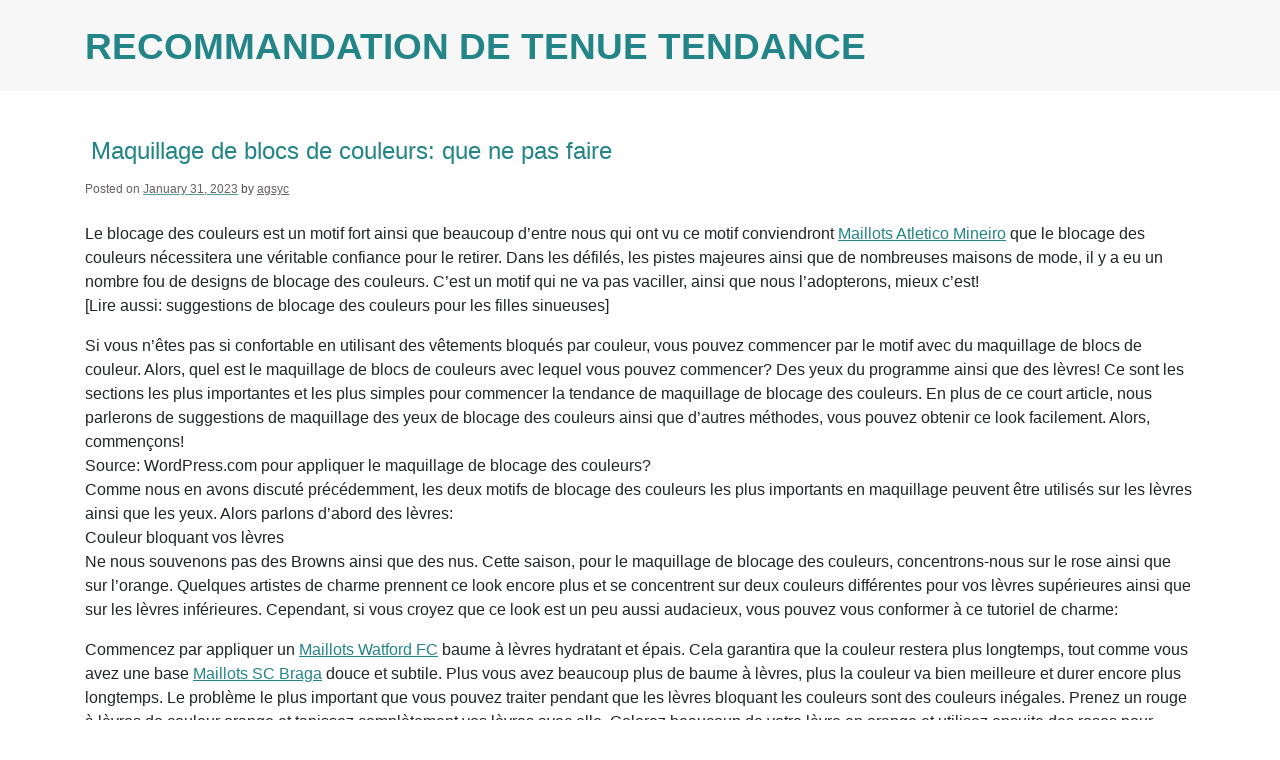

--- FILE ---
content_type: text/html; charset=UTF-8
request_url: https://kwuba.kalocoat.com/maquillage-de-blocs-de-couleurs-que-ne-pas-faire.html
body_size: 35443
content:
<!doctype html>
<html lang="en-US">
<head>
	<meta charset="UTF-8">
	<meta name="viewport" content="width=device-width, initial-scale=1">
	<link rel="profile" href="https://gmpg.org/xfn/11">

	<title>Maquillage de blocs de couleurs: que ne pas faire &#8211; Recommandation de tenue tendance</title>
<meta name='robots' content='max-image-preview:large' />
<link rel='dns-prefetch' href='//s.w.org' />
<link rel="alternate" type="application/rss+xml" title="Recommandation de tenue tendance &raquo; Feed" href="https://kwuba.kalocoat.com/feed" />
<link rel="alternate" type="application/rss+xml" title="Recommandation de tenue tendance &raquo; Comments Feed" href="https://kwuba.kalocoat.com/comments/feed" />
<link rel="alternate" type="application/rss+xml" title="Recommandation de tenue tendance &raquo; Maquillage de blocs de couleurs: que ne pas faire Comments Feed" href="https://kwuba.kalocoat.com/maquillage-de-blocs-de-couleurs-que-ne-pas-faire.html/feed" />
<script>
window._wpemojiSettings = {"baseUrl":"https:\/\/s.w.org\/images\/core\/emoji\/13.1.0\/72x72\/","ext":".png","svgUrl":"https:\/\/s.w.org\/images\/core\/emoji\/13.1.0\/svg\/","svgExt":".svg","source":{"concatemoji":"https:\/\/kwuba.kalocoat.com\/wp-includes\/js\/wp-emoji-release.min.js?ver=5.9.12"}};
/*! This file is auto-generated */
!function(e,a,t){var n,r,o,i=a.createElement("canvas"),p=i.getContext&&i.getContext("2d");function s(e,t){var a=String.fromCharCode;p.clearRect(0,0,i.width,i.height),p.fillText(a.apply(this,e),0,0);e=i.toDataURL();return p.clearRect(0,0,i.width,i.height),p.fillText(a.apply(this,t),0,0),e===i.toDataURL()}function c(e){var t=a.createElement("script");t.src=e,t.defer=t.type="text/javascript",a.getElementsByTagName("head")[0].appendChild(t)}for(o=Array("flag","emoji"),t.supports={everything:!0,everythingExceptFlag:!0},r=0;r<o.length;r++)t.supports[o[r]]=function(e){if(!p||!p.fillText)return!1;switch(p.textBaseline="top",p.font="600 32px Arial",e){case"flag":return s([127987,65039,8205,9895,65039],[127987,65039,8203,9895,65039])?!1:!s([55356,56826,55356,56819],[55356,56826,8203,55356,56819])&&!s([55356,57332,56128,56423,56128,56418,56128,56421,56128,56430,56128,56423,56128,56447],[55356,57332,8203,56128,56423,8203,56128,56418,8203,56128,56421,8203,56128,56430,8203,56128,56423,8203,56128,56447]);case"emoji":return!s([10084,65039,8205,55357,56613],[10084,65039,8203,55357,56613])}return!1}(o[r]),t.supports.everything=t.supports.everything&&t.supports[o[r]],"flag"!==o[r]&&(t.supports.everythingExceptFlag=t.supports.everythingExceptFlag&&t.supports[o[r]]);t.supports.everythingExceptFlag=t.supports.everythingExceptFlag&&!t.supports.flag,t.DOMReady=!1,t.readyCallback=function(){t.DOMReady=!0},t.supports.everything||(n=function(){t.readyCallback()},a.addEventListener?(a.addEventListener("DOMContentLoaded",n,!1),e.addEventListener("load",n,!1)):(e.attachEvent("onload",n),a.attachEvent("onreadystatechange",function(){"complete"===a.readyState&&t.readyCallback()})),(n=t.source||{}).concatemoji?c(n.concatemoji):n.wpemoji&&n.twemoji&&(c(n.twemoji),c(n.wpemoji)))}(window,document,window._wpemojiSettings);
</script>
<style>
img.wp-smiley,
img.emoji {
	display: inline !important;
	border: none !important;
	box-shadow: none !important;
	height: 1em !important;
	width: 1em !important;
	margin: 0 0.07em !important;
	vertical-align: -0.1em !important;
	background: none !important;
	padding: 0 !important;
}
</style>
	<link rel='stylesheet' id='wp-block-library-css'  href='https://kwuba.kalocoat.com/wp-includes/css/dist/block-library/style.min.css?ver=5.9.12' media='all' />
<style id='global-styles-inline-css'>
body{--wp--preset--color--black: #000000;--wp--preset--color--cyan-bluish-gray: #abb8c3;--wp--preset--color--white: #ffffff;--wp--preset--color--pale-pink: #f78da7;--wp--preset--color--vivid-red: #cf2e2e;--wp--preset--color--luminous-vivid-orange: #ff6900;--wp--preset--color--luminous-vivid-amber: #fcb900;--wp--preset--color--light-green-cyan: #7bdcb5;--wp--preset--color--vivid-green-cyan: #00d084;--wp--preset--color--pale-cyan-blue: #8ed1fc;--wp--preset--color--vivid-cyan-blue: #0693e3;--wp--preset--color--vivid-purple: #9b51e0;--wp--preset--gradient--vivid-cyan-blue-to-vivid-purple: linear-gradient(135deg,rgba(6,147,227,1) 0%,rgb(155,81,224) 100%);--wp--preset--gradient--light-green-cyan-to-vivid-green-cyan: linear-gradient(135deg,rgb(122,220,180) 0%,rgb(0,208,130) 100%);--wp--preset--gradient--luminous-vivid-amber-to-luminous-vivid-orange: linear-gradient(135deg,rgba(252,185,0,1) 0%,rgba(255,105,0,1) 100%);--wp--preset--gradient--luminous-vivid-orange-to-vivid-red: linear-gradient(135deg,rgba(255,105,0,1) 0%,rgb(207,46,46) 100%);--wp--preset--gradient--very-light-gray-to-cyan-bluish-gray: linear-gradient(135deg,rgb(238,238,238) 0%,rgb(169,184,195) 100%);--wp--preset--gradient--cool-to-warm-spectrum: linear-gradient(135deg,rgb(74,234,220) 0%,rgb(151,120,209) 20%,rgb(207,42,186) 40%,rgb(238,44,130) 60%,rgb(251,105,98) 80%,rgb(254,248,76) 100%);--wp--preset--gradient--blush-light-purple: linear-gradient(135deg,rgb(255,206,236) 0%,rgb(152,150,240) 100%);--wp--preset--gradient--blush-bordeaux: linear-gradient(135deg,rgb(254,205,165) 0%,rgb(254,45,45) 50%,rgb(107,0,62) 100%);--wp--preset--gradient--luminous-dusk: linear-gradient(135deg,rgb(255,203,112) 0%,rgb(199,81,192) 50%,rgb(65,88,208) 100%);--wp--preset--gradient--pale-ocean: linear-gradient(135deg,rgb(255,245,203) 0%,rgb(182,227,212) 50%,rgb(51,167,181) 100%);--wp--preset--gradient--electric-grass: linear-gradient(135deg,rgb(202,248,128) 0%,rgb(113,206,126) 100%);--wp--preset--gradient--midnight: linear-gradient(135deg,rgb(2,3,129) 0%,rgb(40,116,252) 100%);--wp--preset--duotone--dark-grayscale: url('#wp-duotone-dark-grayscale');--wp--preset--duotone--grayscale: url('#wp-duotone-grayscale');--wp--preset--duotone--purple-yellow: url('#wp-duotone-purple-yellow');--wp--preset--duotone--blue-red: url('#wp-duotone-blue-red');--wp--preset--duotone--midnight: url('#wp-duotone-midnight');--wp--preset--duotone--magenta-yellow: url('#wp-duotone-magenta-yellow');--wp--preset--duotone--purple-green: url('#wp-duotone-purple-green');--wp--preset--duotone--blue-orange: url('#wp-duotone-blue-orange');--wp--preset--font-size--small: 13px;--wp--preset--font-size--medium: 20px;--wp--preset--font-size--large: 36px;--wp--preset--font-size--x-large: 42px;}.has-black-color{color: var(--wp--preset--color--black) !important;}.has-cyan-bluish-gray-color{color: var(--wp--preset--color--cyan-bluish-gray) !important;}.has-white-color{color: var(--wp--preset--color--white) !important;}.has-pale-pink-color{color: var(--wp--preset--color--pale-pink) !important;}.has-vivid-red-color{color: var(--wp--preset--color--vivid-red) !important;}.has-luminous-vivid-orange-color{color: var(--wp--preset--color--luminous-vivid-orange) !important;}.has-luminous-vivid-amber-color{color: var(--wp--preset--color--luminous-vivid-amber) !important;}.has-light-green-cyan-color{color: var(--wp--preset--color--light-green-cyan) !important;}.has-vivid-green-cyan-color{color: var(--wp--preset--color--vivid-green-cyan) !important;}.has-pale-cyan-blue-color{color: var(--wp--preset--color--pale-cyan-blue) !important;}.has-vivid-cyan-blue-color{color: var(--wp--preset--color--vivid-cyan-blue) !important;}.has-vivid-purple-color{color: var(--wp--preset--color--vivid-purple) !important;}.has-black-background-color{background-color: var(--wp--preset--color--black) !important;}.has-cyan-bluish-gray-background-color{background-color: var(--wp--preset--color--cyan-bluish-gray) !important;}.has-white-background-color{background-color: var(--wp--preset--color--white) !important;}.has-pale-pink-background-color{background-color: var(--wp--preset--color--pale-pink) !important;}.has-vivid-red-background-color{background-color: var(--wp--preset--color--vivid-red) !important;}.has-luminous-vivid-orange-background-color{background-color: var(--wp--preset--color--luminous-vivid-orange) !important;}.has-luminous-vivid-amber-background-color{background-color: var(--wp--preset--color--luminous-vivid-amber) !important;}.has-light-green-cyan-background-color{background-color: var(--wp--preset--color--light-green-cyan) !important;}.has-vivid-green-cyan-background-color{background-color: var(--wp--preset--color--vivid-green-cyan) !important;}.has-pale-cyan-blue-background-color{background-color: var(--wp--preset--color--pale-cyan-blue) !important;}.has-vivid-cyan-blue-background-color{background-color: var(--wp--preset--color--vivid-cyan-blue) !important;}.has-vivid-purple-background-color{background-color: var(--wp--preset--color--vivid-purple) !important;}.has-black-border-color{border-color: var(--wp--preset--color--black) !important;}.has-cyan-bluish-gray-border-color{border-color: var(--wp--preset--color--cyan-bluish-gray) !important;}.has-white-border-color{border-color: var(--wp--preset--color--white) !important;}.has-pale-pink-border-color{border-color: var(--wp--preset--color--pale-pink) !important;}.has-vivid-red-border-color{border-color: var(--wp--preset--color--vivid-red) !important;}.has-luminous-vivid-orange-border-color{border-color: var(--wp--preset--color--luminous-vivid-orange) !important;}.has-luminous-vivid-amber-border-color{border-color: var(--wp--preset--color--luminous-vivid-amber) !important;}.has-light-green-cyan-border-color{border-color: var(--wp--preset--color--light-green-cyan) !important;}.has-vivid-green-cyan-border-color{border-color: var(--wp--preset--color--vivid-green-cyan) !important;}.has-pale-cyan-blue-border-color{border-color: var(--wp--preset--color--pale-cyan-blue) !important;}.has-vivid-cyan-blue-border-color{border-color: var(--wp--preset--color--vivid-cyan-blue) !important;}.has-vivid-purple-border-color{border-color: var(--wp--preset--color--vivid-purple) !important;}.has-vivid-cyan-blue-to-vivid-purple-gradient-background{background: var(--wp--preset--gradient--vivid-cyan-blue-to-vivid-purple) !important;}.has-light-green-cyan-to-vivid-green-cyan-gradient-background{background: var(--wp--preset--gradient--light-green-cyan-to-vivid-green-cyan) !important;}.has-luminous-vivid-amber-to-luminous-vivid-orange-gradient-background{background: var(--wp--preset--gradient--luminous-vivid-amber-to-luminous-vivid-orange) !important;}.has-luminous-vivid-orange-to-vivid-red-gradient-background{background: var(--wp--preset--gradient--luminous-vivid-orange-to-vivid-red) !important;}.has-very-light-gray-to-cyan-bluish-gray-gradient-background{background: var(--wp--preset--gradient--very-light-gray-to-cyan-bluish-gray) !important;}.has-cool-to-warm-spectrum-gradient-background{background: var(--wp--preset--gradient--cool-to-warm-spectrum) !important;}.has-blush-light-purple-gradient-background{background: var(--wp--preset--gradient--blush-light-purple) !important;}.has-blush-bordeaux-gradient-background{background: var(--wp--preset--gradient--blush-bordeaux) !important;}.has-luminous-dusk-gradient-background{background: var(--wp--preset--gradient--luminous-dusk) !important;}.has-pale-ocean-gradient-background{background: var(--wp--preset--gradient--pale-ocean) !important;}.has-electric-grass-gradient-background{background: var(--wp--preset--gradient--electric-grass) !important;}.has-midnight-gradient-background{background: var(--wp--preset--gradient--midnight) !important;}.has-small-font-size{font-size: var(--wp--preset--font-size--small) !important;}.has-medium-font-size{font-size: var(--wp--preset--font-size--medium) !important;}.has-large-font-size{font-size: var(--wp--preset--font-size--large) !important;}.has-x-large-font-size{font-size: var(--wp--preset--font-size--x-large) !important;}
</style>
<link rel='stylesheet' id='contact-form-7-css'  href='https://kwuba.kalocoat.com/wp-content/plugins/contact-form-7/includes/css/styles.css?ver=5.4.2' media='all' />
<link rel='stylesheet' id='ryzen-style-css'  href='https://kwuba.kalocoat.com/wp-content/themes/ryzen/style.css?ver=1.0.8' media='all' />
<link rel='stylesheet' id='bootstrap-css-css'  href='https://kwuba.kalocoat.com/wp-content/themes/ryzen/template-styles/external-libraries/bootstrap.css?ver=5.9.12' media='all' />
<link rel='stylesheet' id='ryzen-theme-ui-css-css'  href='https://kwuba.kalocoat.com/wp-content/themes/ryzen/template-styles/css/theme-ui.css?ver=5.9.12' media='all' />
<link rel="https://api.w.org/" href="https://kwuba.kalocoat.com/wp-json/" /><link rel="alternate" type="application/json" href="https://kwuba.kalocoat.com/wp-json/wp/v2/posts/18" /><link rel="EditURI" type="application/rsd+xml" title="RSD" href="https://kwuba.kalocoat.com/xmlrpc.php?rsd" />
<link rel="wlwmanifest" type="application/wlwmanifest+xml" href="https://kwuba.kalocoat.com/wp-includes/wlwmanifest.xml" /> 
<meta name="generator" content="WordPress 5.9.12" />
<link rel="canonical" href="https://kwuba.kalocoat.com/maquillage-de-blocs-de-couleurs-que-ne-pas-faire.html" />
<link rel='shortlink' href='https://kwuba.kalocoat.com/?p=18' />
<link rel="alternate" type="application/json+oembed" href="https://kwuba.kalocoat.com/wp-json/oembed/1.0/embed?url=https%3A%2F%2Fkwuba.kalocoat.com%2Fmaquillage-de-blocs-de-couleurs-que-ne-pas-faire.html" />
<link rel="alternate" type="text/xml+oembed" href="https://kwuba.kalocoat.com/wp-json/oembed/1.0/embed?url=https%3A%2F%2Fkwuba.kalocoat.com%2Fmaquillage-de-blocs-de-couleurs-que-ne-pas-faire.html&#038;format=xml" />
<link rel="pingback" href="https://kwuba.kalocoat.com/xmlrpc.php"></head>

<body class="post-template-default single single-post postid-18 single-format-standard">
<svg xmlns="http://www.w3.org/2000/svg" viewBox="0 0 0 0" width="0" height="0" focusable="false" role="none" style="visibility: hidden; position: absolute; left: -9999px; overflow: hidden;" ><defs><filter id="wp-duotone-dark-grayscale"><feColorMatrix color-interpolation-filters="sRGB" type="matrix" values=" .299 .587 .114 0 0 .299 .587 .114 0 0 .299 .587 .114 0 0 .299 .587 .114 0 0 " /><feComponentTransfer color-interpolation-filters="sRGB" ><feFuncR type="table" tableValues="0 0.49803921568627" /><feFuncG type="table" tableValues="0 0.49803921568627" /><feFuncB type="table" tableValues="0 0.49803921568627" /><feFuncA type="table" tableValues="1 1" /></feComponentTransfer><feComposite in2="SourceGraphic" operator="in" /></filter></defs></svg><svg xmlns="http://www.w3.org/2000/svg" viewBox="0 0 0 0" width="0" height="0" focusable="false" role="none" style="visibility: hidden; position: absolute; left: -9999px; overflow: hidden;" ><defs><filter id="wp-duotone-grayscale"><feColorMatrix color-interpolation-filters="sRGB" type="matrix" values=" .299 .587 .114 0 0 .299 .587 .114 0 0 .299 .587 .114 0 0 .299 .587 .114 0 0 " /><feComponentTransfer color-interpolation-filters="sRGB" ><feFuncR type="table" tableValues="0 1" /><feFuncG type="table" tableValues="0 1" /><feFuncB type="table" tableValues="0 1" /><feFuncA type="table" tableValues="1 1" /></feComponentTransfer><feComposite in2="SourceGraphic" operator="in" /></filter></defs></svg><svg xmlns="http://www.w3.org/2000/svg" viewBox="0 0 0 0" width="0" height="0" focusable="false" role="none" style="visibility: hidden; position: absolute; left: -9999px; overflow: hidden;" ><defs><filter id="wp-duotone-purple-yellow"><feColorMatrix color-interpolation-filters="sRGB" type="matrix" values=" .299 .587 .114 0 0 .299 .587 .114 0 0 .299 .587 .114 0 0 .299 .587 .114 0 0 " /><feComponentTransfer color-interpolation-filters="sRGB" ><feFuncR type="table" tableValues="0.54901960784314 0.98823529411765" /><feFuncG type="table" tableValues="0 1" /><feFuncB type="table" tableValues="0.71764705882353 0.25490196078431" /><feFuncA type="table" tableValues="1 1" /></feComponentTransfer><feComposite in2="SourceGraphic" operator="in" /></filter></defs></svg><svg xmlns="http://www.w3.org/2000/svg" viewBox="0 0 0 0" width="0" height="0" focusable="false" role="none" style="visibility: hidden; position: absolute; left: -9999px; overflow: hidden;" ><defs><filter id="wp-duotone-blue-red"><feColorMatrix color-interpolation-filters="sRGB" type="matrix" values=" .299 .587 .114 0 0 .299 .587 .114 0 0 .299 .587 .114 0 0 .299 .587 .114 0 0 " /><feComponentTransfer color-interpolation-filters="sRGB" ><feFuncR type="table" tableValues="0 1" /><feFuncG type="table" tableValues="0 0.27843137254902" /><feFuncB type="table" tableValues="0.5921568627451 0.27843137254902" /><feFuncA type="table" tableValues="1 1" /></feComponentTransfer><feComposite in2="SourceGraphic" operator="in" /></filter></defs></svg><svg xmlns="http://www.w3.org/2000/svg" viewBox="0 0 0 0" width="0" height="0" focusable="false" role="none" style="visibility: hidden; position: absolute; left: -9999px; overflow: hidden;" ><defs><filter id="wp-duotone-midnight"><feColorMatrix color-interpolation-filters="sRGB" type="matrix" values=" .299 .587 .114 0 0 .299 .587 .114 0 0 .299 .587 .114 0 0 .299 .587 .114 0 0 " /><feComponentTransfer color-interpolation-filters="sRGB" ><feFuncR type="table" tableValues="0 0" /><feFuncG type="table" tableValues="0 0.64705882352941" /><feFuncB type="table" tableValues="0 1" /><feFuncA type="table" tableValues="1 1" /></feComponentTransfer><feComposite in2="SourceGraphic" operator="in" /></filter></defs></svg><svg xmlns="http://www.w3.org/2000/svg" viewBox="0 0 0 0" width="0" height="0" focusable="false" role="none" style="visibility: hidden; position: absolute; left: -9999px; overflow: hidden;" ><defs><filter id="wp-duotone-magenta-yellow"><feColorMatrix color-interpolation-filters="sRGB" type="matrix" values=" .299 .587 .114 0 0 .299 .587 .114 0 0 .299 .587 .114 0 0 .299 .587 .114 0 0 " /><feComponentTransfer color-interpolation-filters="sRGB" ><feFuncR type="table" tableValues="0.78039215686275 1" /><feFuncG type="table" tableValues="0 0.94901960784314" /><feFuncB type="table" tableValues="0.35294117647059 0.47058823529412" /><feFuncA type="table" tableValues="1 1" /></feComponentTransfer><feComposite in2="SourceGraphic" operator="in" /></filter></defs></svg><svg xmlns="http://www.w3.org/2000/svg" viewBox="0 0 0 0" width="0" height="0" focusable="false" role="none" style="visibility: hidden; position: absolute; left: -9999px; overflow: hidden;" ><defs><filter id="wp-duotone-purple-green"><feColorMatrix color-interpolation-filters="sRGB" type="matrix" values=" .299 .587 .114 0 0 .299 .587 .114 0 0 .299 .587 .114 0 0 .299 .587 .114 0 0 " /><feComponentTransfer color-interpolation-filters="sRGB" ><feFuncR type="table" tableValues="0.65098039215686 0.40392156862745" /><feFuncG type="table" tableValues="0 1" /><feFuncB type="table" tableValues="0.44705882352941 0.4" /><feFuncA type="table" tableValues="1 1" /></feComponentTransfer><feComposite in2="SourceGraphic" operator="in" /></filter></defs></svg><svg xmlns="http://www.w3.org/2000/svg" viewBox="0 0 0 0" width="0" height="0" focusable="false" role="none" style="visibility: hidden; position: absolute; left: -9999px; overflow: hidden;" ><defs><filter id="wp-duotone-blue-orange"><feColorMatrix color-interpolation-filters="sRGB" type="matrix" values=" .299 .587 .114 0 0 .299 .587 .114 0 0 .299 .587 .114 0 0 .299 .587 .114 0 0 " /><feComponentTransfer color-interpolation-filters="sRGB" ><feFuncR type="table" tableValues="0.098039215686275 1" /><feFuncG type="table" tableValues="0 0.66274509803922" /><feFuncB type="table" tableValues="0.84705882352941 0.41960784313725" /><feFuncA type="table" tableValues="1 1" /></feComponentTransfer><feComposite in2="SourceGraphic" operator="in" /></filter></defs></svg><div id="page" class="site">
	<a class="skip-link screen-reader-text" href="#primary">Skip to content</a>
    
	<header id="masthead" class="site-header">
		<div id="topbar-header" class="container">
			<div class="site-branding">
									<p class="site-title"><a href="https://kwuba.kalocoat.com/" rel="home">Recommandation de tenue tendance</a></p>
								</div><!-- .site-branding -->
	
			<nav id="site-navigation" class="main-navigation">
				<button class="menu-toggle" aria-controls="primary-menu" aria-expanded="false">Primary Menu</button>
				<div id="primary-menu" class="menu"></div>
			</nav><!-- #site-navigation -->
		</div><!--top-bar-wrapper-->
	</header><!-- #masthead -->
    <div class="container">
	<main id="primary" class="site-main">

		
<article id="post-18" class="post-18 post type-post status-publish format-standard hentry category-Category">
	<header class="entry-header">
		<h1 class="entry-title">Maquillage de blocs de couleurs: que ne pas faire</h1>			<div class="entry-meta">
				<span class="posted-on">Posted on <a href="https://kwuba.kalocoat.com/maquillage-de-blocs-de-couleurs-que-ne-pas-faire.html" rel="bookmark"><time class="entry-date published updated" datetime="2023-01-31T13:21:06+00:00">January 31, 2023</time></a></span><span class="byline"> by <span class="author vcard"><a class="url fn n" href="https://kwuba.kalocoat.com/author/agsyc">agsyc</a></span></span>			</div><!-- .entry-meta -->
			</header><!-- .entry-header -->

	
	<div class="entry-content">
		<p>Le blocage des couleurs est un motif fort ainsi que beaucoup d&#8217;entre nous qui ont vu ce motif conviendront <a title="Maillots Football Atletico Mineiro Tenues Domicile La France T-Shirt" href="https://www.aisope.fr/categories/football-atletico-mineiro-france">Maillots Atletico Mineiro</a> que le blocage des couleurs nécessitera une véritable confiance pour le retirer. Dans les défilés, les pistes majeures ainsi que de nombreuses maisons de mode, il y a eu un nombre fou de designs de blocage des couleurs. C’est un motif qui ne va pas vaciller, ainsi que nous l’adopterons, mieux c&#8217;est!<br />
[Lire aussi: suggestions de blocage des couleurs pour les filles sinueuses]</p>
<p>Si vous n&#8217;êtes pas si confortable en utilisant des vêtements bloqués par couleur, vous pouvez commencer par le motif avec du maquillage de blocs de couleur. Alors, quel est le maquillage de blocs de couleurs avec lequel vous pouvez commencer? Des yeux du programme ainsi que des lèvres! Ce sont les sections les plus importantes et les plus simples pour commencer la tendance de maquillage de blocage des couleurs. En plus de ce court article, nous parlerons de suggestions de maquillage des yeux de blocage des couleurs ainsi que d&#8217;autres méthodes, vous pouvez obtenir ce look facilement. Alors, commençons!<br />
Source: WordPress.com pour appliquer le maquillage de blocage des couleurs?<br />
Comme nous en avons discuté précédemment, les deux motifs de blocage des couleurs les plus importants en maquillage peuvent être utilisés sur les lèvres ainsi que les yeux. Alors parlons d&#8217;abord des lèvres:<br />
Couleur bloquant vos lèvres<br />
Ne nous souvenons pas des Browns ainsi que des nus. Cette saison, pour le maquillage de blocage des couleurs, concentrons-nous sur le rose ainsi que sur l&#8217;orange. Quelques artistes de charme prennent ce look encore plus et se concentrent sur deux couleurs différentes pour vos lèvres supérieures ainsi que sur les lèvres inférieures. Cependant, si vous croyez que ce look est un peu aussi audacieux, vous pouvez vous conformer à ce tutoriel de charme:</p>
<p>Commencez par appliquer un <a title="Maillots Football Watford FC Tenues Domicile La France T-Shirt" href="https://www.aisope.fr/categories/football-watford-fc-france">Maillots Watford FC</a> baume à lèvres hydratant et épais. Cela garantira que la couleur restera plus longtemps, tout comme vous avez une base <a title="Maillots Football SC Braga Tenues Domicile La Belgique T-Shirt" href="https://www.aisope.be/fr/categories/football-sc-braga-belgique">Maillots SC Braga</a> douce et subtile. Plus vous avez beaucoup plus de baume à lèvres, plus la couleur va bien meilleure et durer encore plus longtemps. Le problème le plus important que vous pouvez traiter pendant que les lèvres bloquant les couleurs sont des couleurs inégales. Prenez un rouge à lèvres de couleur orange et tapissez complètement vos lèvres avec elle. Colorez beaucoup de votre lèvre en orange et utilisez ensuite des roses pour produire des indices subtils sur toute la zone.<br />
Source: blogspot.comlock sur exactement comment vous pouvez colorer vos lèvres avec du cobalt ainsi que de l&#8217;orange. Vous pouvez sélectionner pour garder vos lèvres fortes et vous concentrer également beaucoup plus sur les yeux. Nous parlerons de beaucoup plus sur les combinaisons de blocs de couleurs pour un maquillage pour les yeux dans un peu de temps.</p>
<p>[SC: Mediad]<br />
Source: Tumblr.comcolour bloquant les lèvres + yeux<br />
Maintenant que vous avez vu que vous pouvez bloquer vos lèvres, vous pouvez également utiliser des colouyrs combinés pour bloquer vos lèvres ainsi que les yeux. Cela implique essentiellement que votre œil ainsi que le maquillage des lèvres doivent être agréables, ne pas en faire trop avec toutes les couleurs, car cela pourrait finir par apparaître comme une épave totale. Prenez nos suggestions et allez lent avec les couleurs.</p>
<p>Blocs de couleurs centrales vives:<br />
Oui, c&#8217;est aussi un modèle. Si vous êtes assez fort, vous pouvez essayer n&#8217;importe quel type de couleur sur vos yeux &#8211; sélectionnez parmi une combinaison de couleurs bleues ou écologiques ainsi que de concentrer beaucoup plus sur vos lèvres. Prenez une orange ou rouge vif en forme de couleur ainsi que pour utiliser une prune plus foncée en forme de teinte pour décrire les bords extérieurs des lèvres. Le fait est que vous devez laisser le rouge ou l&#8217;orange rester au centre de vos lèvres comme ceci:<br />
Source: Fashionspassion.Comalur le blocage est facile, mais voici quelques directives cardinales que vous avez besoin de garder à l&#8217;esprit dans l&#8217;achat pour ressembler à la meilleure façon de ressembler à une épave!</p>
	</div><!-- .entry-content -->

	<footer class="entry-footer">
		<span class="cat-links">Posted in <a href="https://kwuba.kalocoat.com/category/Category" rel="category tag">Category</a></span>	</footer><!-- .entry-footer -->
</article><!-- #post-18 -->
			<div class="row">
				<div class="col-md-8">
				
	<nav class="navigation post-navigation" aria-label="Posts">
		<h2 class="screen-reader-text">Post navigation</h2>
		<div class="nav-links"><div class="nav-previous"><a href="https://kwuba.kalocoat.com/algues-botaniques-d%C3%A9odorants-alternatives-naturelles-aux-antiupperspirants.html" rel="prev"><span class="nav-subtitle">Previous:</span> <span class="nav-title">Algues botaniques Déodorants: alternatives naturelles aux anti-upperspirants</span></a></div><div class="nav-next"><a href="https://kwuba.kalocoat.com/premier-look-the-addition-elle-holiday-14-look-book.html" rel="next"><span class="nav-subtitle">Next:</span> <span class="nav-title">Premier look: The Addition Elle Holiday 14 Look Book</span></a></div></div>
	</nav>
<div id="comments" class="comments-area">

		<div id="respond" class="comment-respond">
		<h3 id="reply-title" class="comment-reply-title">Leave a Reply <small><a rel="nofollow" id="cancel-comment-reply-link" href="/maquillage-de-blocs-de-couleurs-que-ne-pas-faire.html#respond" style="display:none;">Cancel reply</a></small></h3><form action="https://kwuba.kalocoat.com/wp-comments-post.php" method="post" id="commentform" class="comment-form" novalidate><p class="comment-notes"><span id="email-notes">Your email address will not be published.</span> <span class="required-field-message" aria-hidden="true">Required fields are marked <span class="required" aria-hidden="true">*</span></span></p><p class="comment-form-comment"><label for="comment">Comment <span class="required" aria-hidden="true">*</span></label> <textarea id="comment" name="comment" cols="45" rows="8" maxlength="65525" required></textarea></p><p class="comment-form-author"><label for="author">Name <span class="required" aria-hidden="true">*</span></label> <input id="author" name="author" type="text" value="" size="30" maxlength="245" required /></p>
<p class="comment-form-email"><label for="email">Email <span class="required" aria-hidden="true">*</span></label> <input id="email" name="email" type="email" value="" size="30" maxlength="100" aria-describedby="email-notes" required /></p>
<p class="comment-form-url"><label for="url">Website</label> <input id="url" name="url" type="url" value="" size="30" maxlength="200" /></p>
<p class="comment-form-cookies-consent"><input id="wp-comment-cookies-consent" name="wp-comment-cookies-consent" type="checkbox" value="yes" /> <label for="wp-comment-cookies-consent">Save my name, email, and website in this browser for the next time I comment.</label></p>
<p class="form-submit"><input name="submit" type="submit" id="submit" class="submit" value="Post Comment" /> <input type='hidden' name='comment_post_ID' value='18' id='comment_post_ID' />
<input type='hidden' name='comment_parent' id='comment_parent' value='0' />
</p></form>	</div><!-- #respond -->
	
</div><!-- #comments -->
				</div><!--col-md-8-->
				<div class="col-md-4">
				
<aside id="secondary" class="widget-area">
	<section id="block-7" class="widget widget_block"><h2>Random Posts</h2>
<div class="arpw-random-post "><ul class="arpw-ul"><li class="arpw-li arpw-clearfix"><a class="arpw-title" href="https://kwuba.kalocoat.com/mise-%C3%A0-jour-hebdomadaire-des-nouvelles.html" rel="bookmark">Mise à jour hebdomadaire des nouvelles</a></li><li class="arpw-li arpw-clearfix"><a class="arpw-title" href="https://kwuba.kalocoat.com/fil-douverture-du-weekend.html" rel="bookmark">Fil d&#8217;ouverture du week-end</a></li><li class="arpw-li arpw-clearfix"><a class="arpw-title" href="https://kwuba.kalocoat.com/rapport-tps-de-splurge-monday-kadrayel-capsheeve-ponte-dress.html" rel="bookmark">Rapport TPS de Splurge Monday: Kadrayel Cap-Sheeve Ponte Dress</a></li><li class="arpw-li arpw-clearfix"><a class="arpw-title" href="https://kwuba.kalocoat.com/assembler-une-tenue-de-travail-en-utilisant-des-s%C3%A9parations-dajustement.html" rel="bookmark">Assembler une tenue de travail en utilisant des séparations d&#8217;ajustement</a></li><li class="arpw-li arpw-clearfix"><a class="arpw-title" href="https://kwuba.kalocoat.com/algues-botaniques-d%C3%A9odorants-alternatives-naturelles-aux-antiupperspirants.html" rel="bookmark">Algues botaniques Déodorants: alternatives naturelles aux anti-upperspirants</a></li><li class="arpw-li arpw-clearfix"><a class="arpw-title" href="https://kwuba.kalocoat.com/caf%C3%A9-break-btalia-satchel.html" rel="bookmark">Café Break: Btalia Satchel</a></li><li class="arpw-li arpw-clearfix"><a class="arpw-title" href="https://kwuba.kalocoat.com/combien-de-maquillage-est-suffisant.html" rel="bookmark">Combien de maquillage est suffisant?</a></li><li class="arpw-li arpw-clearfix"><a class="arpw-title" href="https://kwuba.kalocoat.com/pouvezvous-porter-un-ajustement-noir-dans-une-interview-en-%C3%A9t%C3%A9.html" rel="bookmark">Pouvez-vous porter un ajustement noir dans une interview en été?</a></li><li class="arpw-li arpw-clearfix"><a class="arpw-title" href="https://kwuba.kalocoat.com/rapport-tps-de-frugal-friday-tshirt-de-pelouse-en-coton.html" rel="bookmark">Rapport TPS de Frugal Friday: T-shirt de pelouse en coton</a></li><li class="arpw-li arpw-clearfix"><a class="arpw-title" href="https://kwuba.kalocoat.com/am%C3%A9liorez-votre-style-dautomne-de-style-avec-tenue-de-trench.html" rel="bookmark">Améliorez votre style d&#8217;automne de style avec tenue de trench</a></li></ul></div><!-- Generated by https://wordpress.org/plugins/advanced-random-posts-widget/ --></section><section id="block-8" class="widget widget_block"><h2>Links</h2>
<p><a href="https://zlqnq.kalocoat.com" title="zlqnq">zlqnq</a></p>
<p><a href="https://ejeyg.kalocoat.com" title="ejeyg">ejeyg</a></p>
<p><a href="https://ypwvr.kalocoat.com" title="ypwvr">ypwvr</a></p>
<p><a href="https://ydoqh.kalocoat.com" title="ydoqh">ydoqh</a></p>
<p><a href="https://xvgnf.kalocoat.com" title="xvgnf">xvgnf</a></p>
<p><a href="https://fwjkj.kalocoat.com" title="fwjkj">fwjkj</a></p>
<p><a href="https://chhji.kalocoat.com" title="chhji">chhji</a></p>
<p><a href="https://vwruu.kalocoat.com" title="vwruu">vwruu</a></p>
<p><a href="https://rycpu.kalocoat.com" title="rycpu">rycpu</a></p>
<p><a href="https://yqosd.kalocoat.com" title="yqosd">yqosd</a></p>
<p><a href="https://sufkt.kalocoat.com" title="sufkt">sufkt</a></p>
<p><a href="https://gzzuj.kalocoat.com" title="gzzuj">gzzuj</a></p>
<p><a href="https://rbcfp.kalocoat.com" title="rbcfp">rbcfp</a></p>
<p><a href="https://qjcmz.kalocoat.com" title="qjcmz">qjcmz</a></p>
<p><a href="https://dblhl.kalocoat.com" title="dblhl">dblhl</a></p>
<p><a href="https://brqzf.kalocoat.com" title="brqzf">brqzf</a></p>
<p><a href="https://jgczw.kalocoat.com" title="jgczw">jgczw</a></p>
<p><a href="https://fwkft.kalocoat.com" title="fwkft">fwkft</a></p>
<p><a href="https://lkavk.kalocoat.com" title="lkavk">lkavk</a></p>
<p><a href="https://fvzaq.kalocoat.com" title="fvzaq">fvzaq</a></p>
<p><a href="https://hbjod.kalocoat.com" title="hbjod">hbjod</a></p>
<p><a href="https://asxcg.kalocoat.com" title="asxcg">asxcg</a></p>
<p><a href="https://yzrjn.kalocoat.com" title="yzrjn">yzrjn</a></p>
<p><a href="https://qnidp.kalocoat.com" title="qnidp">qnidp</a></p>
<p><a href="https://khbzk.kalocoat.com" title="khbzk">khbzk</a></p>
<p><a href="https://abtzo.kalocoat.com" title="abtzo">abtzo</a></p>
<p><a href="https://kwuba.kalocoat.com" title="kwuba">kwuba</a></p>
<p><a href="https://cnrik.kalocoat.com" title="cnrik">cnrik</a></p>
<p><a href="https://jzlcu.kalocoat.com" title="jzlcu">jzlcu</a></p>
<p><a href="https://cbsmb.kalocoat.com" title="cbsmb">cbsmb</a></p>
<p><a href="https://smusi.kalocoat.com" title="smusi">smusi</a></p></section></aside><!-- #secondary -->
				</div>
			</div><!--row-->
	</main><!-- #main -->
	</div><!---container-->

	<footer id="colophon" class="site-footer">
		<div class="container">
			<div class="row">
				
				<div id="copy-info" class="col-md-4">
					<p class=""></p>
				</div>
				
				<div class="site-info col-md-8">
					<div class="footer-menu-wrapper">
					<div id="footer-menu" class="menu"></div>
					</div>
				</div>
				
				
			</div>
		</div>
	</footer><!-- #colophon -->
</div><!-- #page -->

<link rel='stylesheet' id='arpw-style-css'  href='https://kwuba.kalocoat.com/wp-content/plugins/advanced-random-posts-widget/assets/css/arpw-frontend.css?ver=5.9.12' media='all' />
<script src='https://kwuba.kalocoat.com/wp-includes/js/dist/vendor/regenerator-runtime.min.js?ver=0.13.9' id='regenerator-runtime-js'></script>
<script src='https://kwuba.kalocoat.com/wp-includes/js/dist/vendor/wp-polyfill.min.js?ver=3.15.0' id='wp-polyfill-js'></script>
<script id='contact-form-7-js-extra'>
var wpcf7 = {"api":{"root":"https:\/\/kwuba.kalocoat.com\/wp-json\/","namespace":"contact-form-7\/v1"}};
</script>
<script src='https://kwuba.kalocoat.com/wp-content/plugins/contact-form-7/includes/js/index.js?ver=5.4.2' id='contact-form-7-js'></script>
<script src='https://kwuba.kalocoat.com/wp-content/themes/ryzen/js/navigation.js?ver=1.0.8' id='ryzen-navigation-js'></script>
<script src='https://kwuba.kalocoat.com/wp-includes/js/comment-reply.min.js?ver=5.9.12' id='comment-reply-js'></script>

</body>
</html>


--- FILE ---
content_type: text/css
request_url: https://kwuba.kalocoat.com/wp-content/themes/ryzen/template-styles/css/theme-ui.css?ver=5.9.12
body_size: 3804
content:
#masthead {
  background: #f7f7f7;
  margin-top: 0;
  margin-bottom: 25px;
  padding-top: 15px;
  margin-bottom: 40px; }

.site-branding {
  display: flex;
  justify-content: space-between;
  align-items: center; }

.custom-logo-link {
  height: 100px;
  width: 150px; }

a {
  color: #238588; }

.site-title a {
  color: #238588;
  text-decoration: none;
  font-size: 2.3rem;
  font-weight: 700;
  text-transform: uppercase; }

.site-title a:hover {
  color: #433A3F; }

.site-title {
  font-size: 2.5rem;
  font-weight: 700;
  color: #238588; }

#site-navigation {
  background: #f0f0f0;
  margin-top: 15px; }
  #site-navigation a {
    padding: 1rem;
    color: #433A3F;
    margin-right: .5rem; }
    #site-navigation a:hover {
      color: #238588;
      text-decoration: none;
      background: #433A3F; }
  #site-navigation ul {
    justify-content: center;
    align-items: center; }
    #site-navigation ul ul {
      display: inline-block;
      width: 200px;
      background: #433A3F;
      padding-top: 5px;
      padding-bottom: 5px; }
      #site-navigation ul ul a {
        color: white;
        padding: 0.3rem 1rem;
        font-size: 14px; }
      #site-navigation ul ul ul {
        display: none; }

.widget-area {
  padding: 15px;
  background: #f0f0f0;
  margin-bottom: 3rem; }

#secondary ul {
  margin-left: 20px;
  padding-left: 0; }
  #secondary ul li {
    padding: 5px 0; }
#secondary .widget-title {
  border-bottom: solid 1px white;
  box-shadow: 0 1px #e0e0e0;
  padding-bottom: 10px; }

.entry-meta {
  font-size: 12px;
  opacity: 0.8; }
  .entry-meta a {
    text-decoration: underline; }

.entry-footer {
  font-size: 12px;
  opacity: 0.8; }
  .entry-footer a {
    text-decoration: underline; }

.cat-links {
  padding-left: 0; }

.tags-links {
  float: right;
  padding-right: 0; }

.comments-link {
  display: block; }

.posted-on {
  color: #433A3F; }

.author .vcard {
  color: #433A3F; }

.entry-date {
  color: #433A3F; }

a.url.fn.n {
  color: #433A3F; }

.logged-in-as a {
  color: #433A3F;
  text-decoration: none; }

#colophon {
  background: #f0f0f0;
  border-top: solid 2px #e0e0e0;
  padding: 15px 0; }
  #colophon #footer-menu {
    text-align: right; }
    #colophon #footer-menu ul ul {
      display: none; }
    #colophon #footer-menu ul {
      list-style: none;
      margin: 0;
      padding: 0; }
      #colophon #footer-menu ul li {
        display: inline; }
  #colophon .site-info {
    text-align: left; }

#footer-menu {
  display: flex;
  justify-content: center;
  align-items: center;
  list-style: none; }

#footer-menu a {
  padding: 1rem;
  color: #433A3F;
  margin-right: .5rem;
  text-decoration: none; }

#footer-menu a:hover {
  color: #238588; }

h2 .entry-title {
  font-size: 1.5rem; }

input#submit {
  background-color: #238588;
  padding: 1rem; }

input#submit:hover {
  background-color: palegreen;
  padding: 1rem; }

button.wp-block-search__button {
  background-color: #238588; }

button.wp-block-search__button:hover {
  background-color: palegreen; }

img.attachment-post-thumbnail.size-post-thumbnail.wp-post-image {
  margin-top: 1.5rem; }

.wp-block-latest-posts__post-title {
  line-height: 1.5rem;
  text-decoration: none; }

.comments-link {
  margin-right: 1rem;
  text-decoration: underline; }

@media only screen and (max-width: 600px) {
  .main-navigation ul {
    display: none; } }
.menu-toggle {
  margin: 1rem; }

a[title] {
  text-decoration: underline; }

h1.entry-title {
  color: #238588;
  padding: .4rem;
  font-size: 1.5rem; }

a.post-edit-link {
  color: #433A3F; }

.entry-title a:hover {
  color: #238588 !important; }

.entry-title a:hover {
  text-decoration: none;
  cursor: pointer; }

.entry-content a {
  text-decoration: underline !important; }

/*# sourceMappingURL=theme-ui.css.map */
